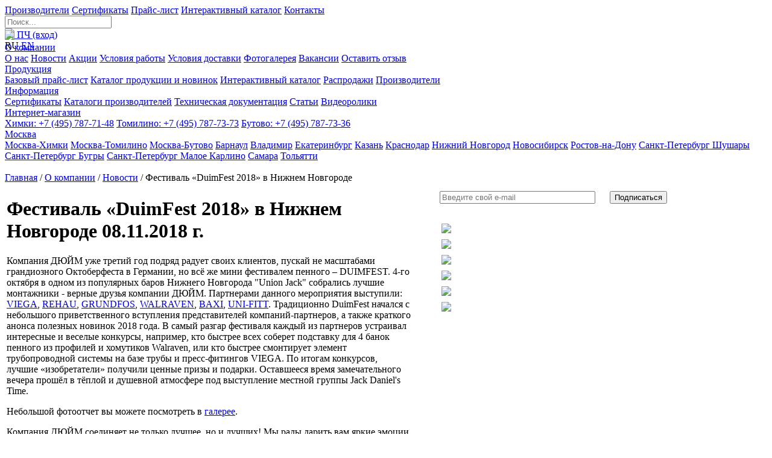

--- FILE ---
content_type: text/html; charset=UTF-8
request_url: https://www.duim.ru/company/news/festival-duimfest-2018-v-nizhnem-novgorode/
body_size: 9184
content:
<!DOCTYPE html>
<html>
<head>
<title>Фестиваль «DuimFest 2018» в Нижнем Новгороде</title>
<meta name="viewport" content="width=1200">
<meta name="mailru-verification" content="d0b1f17aadeaa721" />
<meta http-equiv="Content-Type" content="text/html; charset=UTF-8" />
<link href="/bitrix/js/main/core/css/core.min.css?15989860842854" type="text/css" rel="stylesheet" />



<link href="/bitrix/templates/putro1/fonts/PFBeauSansPro.css?15989860832220" type="text/css"  data-template-style="true"  rel="stylesheet" />
<link href="/bitrix/templates/putro1/components/bitrix/search.title/.default/style.css?15989860832127" type="text/css"  data-template-style="true"  rel="stylesheet" />
<link href="/bitrix/panel/main/popup.min.css?159898609220704" type="text/css"  data-template-style="true"  rel="stylesheet" />
<link href="/bitrix/templates/putro1/styles.css?17689161274471" type="text/css"  data-template-style="true"  rel="stylesheet" />
<link href="/bitrix/templates/putro1/template_styles.css?175161725335122" type="text/css"  data-template-style="true"  rel="stylesheet" />
<script type="text/javascript">if(!window.BX)window.BX={};if(!window.BX.message)window.BX.message=function(mess){if(typeof mess==='object'){for(let i in mess) {BX.message[i]=mess[i];} return true;}};</script>
<script type="text/javascript">(window.BX||top.BX).message({'JS_CORE_LOADING':'Загрузка...','JS_CORE_NO_DATA':'- Нет данных -','JS_CORE_WINDOW_CLOSE':'Закрыть','JS_CORE_WINDOW_EXPAND':'Развернуть','JS_CORE_WINDOW_NARROW':'Свернуть в окно','JS_CORE_WINDOW_SAVE':'Сохранить','JS_CORE_WINDOW_CANCEL':'Отменить','JS_CORE_WINDOW_CONTINUE':'Продолжить','JS_CORE_H':'ч','JS_CORE_M':'м','JS_CORE_S':'с','JSADM_AI_HIDE_EXTRA':'Скрыть лишние','JSADM_AI_ALL_NOTIF':'Показать все','JSADM_AUTH_REQ':'Требуется авторизация!','JS_CORE_WINDOW_AUTH':'Войти','JS_CORE_IMAGE_FULL':'Полный размер'});</script>

<script type="text/javascript" src="/bitrix/js/main/core/core.min.js?1598986084249634"></script>

<script>BX.setJSList(['/bitrix/js/main/core/core_ajax.js','/bitrix/js/main/core/core_promise.js','/bitrix/js/main/polyfill/promise/js/promise.js','/bitrix/js/main/loadext/loadext.js','/bitrix/js/main/loadext/extension.js','/bitrix/js/main/polyfill/promise/js/promise.js','/bitrix/js/main/polyfill/find/js/find.js','/bitrix/js/main/polyfill/includes/js/includes.js','/bitrix/js/main/polyfill/matches/js/matches.js','/bitrix/js/ui/polyfill/closest/js/closest.js','/bitrix/js/main/polyfill/fill/main.polyfill.fill.js','/bitrix/js/main/polyfill/find/js/find.js','/bitrix/js/main/polyfill/matches/js/matches.js','/bitrix/js/main/polyfill/core/dist/polyfill.bundle.js','/bitrix/js/main/core/core.js','/bitrix/js/main/polyfill/intersectionobserver/js/intersectionobserver.js','/bitrix/js/main/lazyload/dist/lazyload.bundle.js','/bitrix/js/main/polyfill/core/dist/polyfill.bundle.js','/bitrix/js/main/parambag/dist/parambag.bundle.js']);
BX.setCSSList(['/bitrix/js/main/core/css/core.css','/bitrix/js/main/lazyload/dist/lazyload.bundle.css','/bitrix/js/main/parambag/dist/parambag.bundle.css']);</script>
<script type="text/javascript">(window.BX||top.BX).message({'LANGUAGE_ID':'ru','FORMAT_DATE':'DD.MM.YYYY','FORMAT_DATETIME':'DD.MM.YYYY HH:MI:SS','COOKIE_PREFIX':'BITRIX_SM','SERVER_TZ_OFFSET':'10800','SITE_ID':'s1','SITE_DIR':'/','USER_ID':'','SERVER_TIME':'1769143252','USER_TZ_OFFSET':'0','USER_TZ_AUTO':'Y','bitrix_sessid':'6ba5cc8b26bf51c5a4d8ccacc2d477f8'});</script>


<script type="text/javascript" src="/bitrix/js/main/pageobject/pageobject.min.js?1598986086570"></script>
<script type="text/javascript" src="/bitrix/js/main/core/core_window.min.js?159898608475951"></script>


<script type="text/javascript" src="/bitrix/templates/putro1/js/mu-functions.js?1751532317892"></script>
<script type="text/javascript" src="/bitrix/templates/putro1/js/jquery.min.js?159898608393382"></script>
<script type="text/javascript" src="/bitrix/templates/putro1/js/jquery-fly.js?15989860832552"></script>
<script type="text/javascript" src="/bitrix/components/bitrix/search.title/script.min.js?15989861006443"></script>
<script type="text/javascript">var _ba = _ba || []; _ba.push(["aid", "178038f86528c209a9659315652ae529"]); _ba.push(["host", "www.duim.ru"]); (function() {var ba = document.createElement("script"); ba.type = "text/javascript"; ba.async = true;ba.src = (document.location.protocol == "https:" ? "https://" : "http://") + "bitrix.info/ba.js";var s = document.getElementsByTagName("script")[0];s.parentNode.insertBefore(ba, s);})();</script>


<!--[if lte IE 8]>
<link rel="stylesheet" type="text/css" media="screen" href="/bitrix/templates/putro1/ie8.css"  />
<![endif]-->
<link rel="SHORTCUT ICON" href="/favicon.ico" />

<!-- Facebook Pixel Code -->
<script>
  !function(f,b,e,v,n,t,s)
  {if(f.fbq)return;n=f.fbq=function(){n.callMethod?
  n.callMethod.apply(n,arguments):n.queue.push(arguments)};
  if(!f._fbq)f._fbq=n;n.push=n;n.loaded=!0;n.version='2.0';
  n.queue=[];t=b.createElement(e);t.async=!0;
  t.src=v;s=b.getElementsByTagName(e)[0];
  s.parentNode.insertBefore(t,s)}(window, document,'script',
  'https://connect.facebook.net/en_US/fbevents.js');
  fbq('init', '2560771137539991');
  fbq('track', 'PageView');
</script>
<noscript><img height="1" width="1" style="display:none"
  src="https://www.facebook.com/tr?id=2560771137539991&ev=PageView&noscript=1"
/></noscript>
<!-- End Facebook Pixel Code -->

<meta name="facebook-domain-verification" content="9ufhqirgck41vrggzcxj0r3pnhurnr" />


</head>

<body>
<div style="height:42px">
<div class="top">
<div class="top-inner">
<div class="menu">
<a href="/vendors/" style="background-position:0 0px;"
>Производители</a>
<a href="/info/certificates/" style="background-position:0 -50px;"
>Сертификаты</a>
<a href="/production/price/" style="background-position:0 -100px;"
>Прайс-лист</a>
<a href="/interactive/index.html" style="background-position:0 -150px;"
>Интерактивный каталог</a>
<a href="/contacts/" style="background-position:0 -200px;"
>Контакты</a>
</div><div class="search" id="title-search">
<form action="/search/">
<input id="title-search-input" class="search-input" type="text" name="q" placeholder="Поиск..." />
<a href="javascript:;" class="search-btn"></a>
</form>
</div>
<script language="javascript">
<!--
$('.top .search-btn').click(function(){
	$('input.search-input').focus();
});
$('input.search-input').focus(function(){
	$('.top .search').addClass('active');
});
$('input.search-input').focusout(function(){
	$('.top .search').removeClass('active');
});
-->
</script>


	<div class="top-pch">
<a href="https://dp.duim.ru/" target="_blank"><img src="/bitrix/templates/putro1/images/pch_1.png" width="26"  /> ПЧ (вход)</a>	</div>
	<div class="top-lang">
RU
<span>
<a href="/en/">EN</a>
</span>
	</div>
</div>
</div>
</div>

<div class="heap wrap">
<div class="heap-logo"><a href="/"><img src="/bitrix/templates/putro1/images/duim_logo_new.png" /></a></div>
<!-- <div class="heap-logo"><a href="/"><img src="/bitrix/templates/putro1/images/duim_logo_new.svg" /></a></div> -->
<!-- <div class="heap-logo"><a href="/"><img src="/bitrix/templates/putro1/images/111-01.svg" /></a></div> -->
<div class="heap-menu">
<div class="sub"><a href="javascript:;" class="item selected">О компании</a>
<div class="abs">
<div class="s-menu">
<a href="/company/" style="background-position:12px -341px;"><span>О нас</span></a>
<a href="/company/news/" style="background-position:12px -391px;"><span>Новости</span></a>
<a href="/company/promotions/" style="background-position:12px -940px;"><span>Акции</span></a>
<a href="/company/terms/" style="background-position:12px -441px;"><span>Условия работы</span></a>
<a href="/company/delivery/" style="background-position:12px -491px;"><span>Условия доставки</span></a>
<a href="/company/gallery/" style="background-position:12px -591px;"><span>Фотогалерея</span></a>
<a href="/company/vacancy/" style="background-position:12px -641px;"><span>Вакансии</span></a>
<a href="/quiz/" style="background-position:12px -994px;"><span>Оставить отзыв</span></a>
</div>
</div>
</div>
<div class="sub"><a href="javascript:;" class="item">Продукция</a>
<div class="abs">
<div class="s-menu">
<a href="/production/price/" style="background-position:12px -741px;"><span>Базовый прайс-лист</span></a>
<a href="/production/catalog_new/" style="background-position:12px -841px;"><span>Каталог продукции и новинок</span></a>
<a href="/interactive/index.html" style="background-position:12px -791px;"><span>Интерактивный каталог</span></a>
<a href="/production/sales/" style="background-position:12px -891px;"><span>Распродажи</span></a>
<a href="/vendors/" style="background-position:12px -691px;"><span>Производители</span></a>
</div>
</div>
</div>
<div class="sub"><a href="javascript:;" class="item">Информация</a>
<div class="abs">
<div class="s-menu">
<a href="/info/certificates/" style="background-position:12px 9px;"><span>Сертификаты</span></a>
<a href="/info/catalog/" style="background-position:12px -41px;"><span>Каталоги производителей</span></a>
<a href="/info/documentation/" style="background-position:12px -91px;"><span>Техническая документация</span></a>
<a href="/info/articles/" style="background-position:12px -191px;"><span>Статьи</span></a>
<a href="/info/videos/" style="background-position:12px -241px;"><span>Видеоролики</span></a>
</div>
</div>
</div>
<a href="https://www.duim24.ru/?utm_source=duimru" class="item ico-shop">Интернет-магазин</a>
</div>
<div class="heap-local">
	<div class="heap-phones">
<a href="/contacts/moskva-khimki/" class="item"><span>Химки:</span> +7 (495) 787-71-48</a>
<a href="/contacts/moskva-tomilino/" class="item"><span>Томилино:</span> +7 (495) 787-73-73</a>
<a href="/contacts/moskva-butovo/" class="item"><span>Бутово:</span> +7 (495) 787-73-36</a>
	</div>
	<div class="heap-city">
		<a href="javascript:;" class="selected"><span>Москва</span></a>
		<br style="clear:both">
		<div class="heap-cities">
<a href="/city.php?id=15"><span>Москва-Химки</span></a>
<a href="/city.php?id=14"><span>Москва-Томилино</span></a>
<a href="/city.php?id=646446"><span>Москва-Бутово</span></a>
<a href="/city.php?id=20"><span>Барнаул</span></a>
<a href="/city.php?id=23"><span>Владимир</span></a>
<a href="/city.php?id=16"><span>Екатеринбург</span></a>
<a href="/city.php?id=822045"><span>Казань</span></a>
<a href="/city.php?id=21"><span>Краснодар</span></a>
<a href="/city.php?id=24"><span>Нижний Новгород</span></a>
<a href="/city.php?id=17"><span>Новосибирск</span></a>
<a href="/city.php?id=19"><span>Ростов-на-Дону</span></a>
<a href="/city.php?id=22"><span>Санкт-Петербург Шушары</span></a>
<a href="/city.php?id=1689438"><span>Санкт-Петербург Бугры</span></a>
<a href="/city.php?id=1693928"><span>Санкт-Петербург Малое Карлино</span></a>
<a href="/city.php?id=444972"><span>Самара</span></a>
<a href="/city.php?id=444973"><span>Тольятти</span></a>
		</div>
	</div>
</div>
<script language="javascript">
<!--
var citiesTimeout;
$('.heap-city a.selected').click(function(){
	$('.heap-city div.heap-cities').css('display','block');
});
$('.heap-city').mouseover(function(){clearTimeout(citiesTimeout)});
$('.heap-city').mouseout(function(){
	citiesTimeout = setTimeout("$('.heap-city div.heap-cities').css('display','none')",500);
});
-->
</script>
<br style="clear:both">
</div>



<div class="breadcrumbs"><div class="wrap"><a href="/">Главная</a> / <a href="/company/">О компании</a> / <a href="/company/news/">Новости</a> / Фестиваль «DuimFest 2018» в Нижнем Новгороде</div></div><div class="main">
	<div class="wrap">
<script type="text/javascript">if (window.location.hash != '' && window.location.hash != '#') top.BX.ajax.history.checkRedirectStart('bxajaxid', '988896eb28d6a603a07f6b12ef1fae64')</script><div id="comp_988896eb28d6a603a07f6b12ef1fae64"><table width="100%">
	<tr valign="top">
<td>
<div class="news">
<h1>Фестиваль «DuimFest 2018» в Нижнем Новгороде <span>08.11.2018 г.</span></h1>
<p>
	 Компания ДЮЙМ уже третий год подряд радует своих клиентов, пускай не масштабами грандиозного Октоберфеста в Германии, но всё же мини фестивалем пенного – DUIMFEST. 4-го октября в одном из популярных баров Нижнего Новгорода "Union Jack" собрались лучшие монтажники - верные друзья компании ДЮЙМ. Партнерами данного мероприятия выступили: <a href="/vendors/viega/">VIEGA</a>, <a href="/vendors/rehau/">REHAU</a>, <a href="/vendors/grundfos/">GRUNDFOS</a>, <a href="/vendors/walraven/">WALRAVEN</a>, <a href="/vendors/baxi/">BAXI</a>, <a href="/vendors/uni-fitt/">UNI-FITT</a>. Традиционно DuimFest начался с небольшого приветственного вступления представителей компаний-партнеров, а также краткого анонса полезных новинок 2018 года. В самый разгар фестиваля каждый из партнеров устраивал интересные и веселые конкурсы, например, кто быстрее всех соберет подставку для 4 банок пенного из профилей и хомутиков Walraven, или кто быстрее смонтирует элемент трубопроводной системы на базе трубы и пресс-фитингов VIEGA. По итогам конкурсов, лучшие «изобретатели» получили ценные призы и подарки. Оставшееся время замечательного вечера прошёл в тёплой и душевной атмосфере под выступление местной группы Jack Daniel's Time.
</p>
<p>
	 Небольшой фотоотчет вы можете посмотреть в <a href="/company/gallery/">галерее</a>.
</p>
<p>
	 Компания ДЮЙМ соединяет не только лучшее, но и лучших! Мы рады дарить вам яркие эмоции и незабываемые впечатления! Будьте с нами! Благодарим всех гостей и организаторов этого замечательного события!
</p><br>
<script src="https://yastatic.net/es5-shims/0.0.2/es5-shims.min.js"></script>
<script src="https://yastatic.net/share2/share.js"></script>
<div class="ya-share2" data-services="vkontakte,whatsapp,telegram"></div>
<br>
</div>
</td>
<td width="40"> </td>
<td width="540">
<div style="padding:10px 0 30px 0">
<div class="subscribe-form"  id="subscribe-form">

<form method="POST" action="https://cp.unisender.com/ru/subscribe?hash=6q3j57hh61mb5rker6e9z9cun9qs3n6x7n1e436bas6hycwx1dq5o" name="subscribtion_form" target="_blank">
    <div class="subscribe-form-item subscribe-form-item--input-email">

        <input class="input" type="text" name="email" style="width:250px" placeholder="Введите свой e-mail">
    

<input type="submit" class="btn-blue subscribe" name="Save" value="Подписаться" style="margin-left:20px" />
    </div>
    <input type="hidden" name="charset" value="UTF-8">
    <input type="hidden" name="default_list_id" value="20668863">
    <input type="hidden" name="overwrite" value="2">
    <input type="hidden" name="is_v5" value="1">
</form>

</div>
</div>

<link rel="stylesheet" href="/bitrix/templates/putro1/magnific/magnific-popup.css">
<script src="/bitrix/templates/putro1/magnific/jquery.magnific-popup.min.js"></script>
<div class="photos nofly" style="width:540px;height:300px;">
<table class="img"><tr><td><a href="/upload/iblock/4f9/img_0343.jpg" target="_blank"><img src="/upload/resize_cache/iblock/4f9/540_300_1/img_0343.jpg" /></a></td></tr></table>
<table class="img"><tr><td><a href="/upload/iblock/70e/img_0361.jpg" target="_blank"><img src="/upload/resize_cache/iblock/70e/540_300_1/img_0361.jpg" /></a></td></tr></table>
<table class="img"><tr><td><a href="/upload/iblock/c9b/img_0367.jpg" target="_blank"><img src="/upload/resize_cache/iblock/c9b/540_300_1/img_0367.jpg" /></a></td></tr></table>
<table class="img"><tr><td><a href="/upload/iblock/e2d/img_0391.jpg" target="_blank"><img src="/upload/resize_cache/iblock/e2d/540_300_1/img_0391.jpg" /></a></td></tr></table>
<table class="img"><tr><td><a href="/upload/iblock/c8c/img_0392.jpg" target="_blank"><img src="/upload/resize_cache/iblock/c8c/540_300_1/img_0392.jpg" /></a></td></tr></table>
<table class="img"><tr><td><a href="/upload/iblock/0b8/img_0402.jpg" target="_blank"><img src="/upload/resize_cache/iblock/0b8/540_300_1/img_0402.jpg" /></a></td></tr></table>
</div>
<script language="javascript" src="/bitrix/templates/putro1/js/jquery-photos.js"></script>
<script language="javascript">
<!--
var photosParams = [];
	photosParams.name = 'photos';
	photosParams.count = 5;
	photosParams.sheight = 75;
photosInit(photosParams);
-->
</script>
<script language="javascript">
<!--
$(document).ready(function() {
	$('.photos .img').magnificPopup({
		delegate: 'a',
		type: 'image',
		tLoading: 'Загрузка изображения #%curr%...',
		mainClass: 'mfp-img-mobile',
		gallery: {
			enabled: true,
			navigateByImgClick: true,
			preload: [0,1] // Will preload 0 - before current, and 1 after the current image
		},
		image: {
			tError: '<a href="%url%">Изображение #%curr%</a> не может загрузиться.',
			titleSrc: function(item) {
				return item.el.attr('title');
			}
		}
	});
});
-->
</script>
</td>
	</tr>
</table>
</div><script type="text/javascript">if (top.BX.ajax.history.bHashCollision) top.BX.ajax.history.checkRedirectFinish('bxajaxid', '988896eb28d6a603a07f6b12ef1fae64');</script><script type="text/javascript">top.BX.ready(BX.defer(function() {window.AJAX_PAGE_STATE = new top.BX.ajax.component('comp_988896eb28d6a603a07f6b12ef1fae64'); top.BX.ajax.history.init(window.AJAX_PAGE_STATE);}))</script></div>
</div>

<div class="line-contacts">
<div class="wrap">
<div class="section-name" style="margin-bottom:30px;"><big><a href="/contacts/">Контакты</a></big> <small><a href="/contacts/">Подробнее</a></small></div>
<table width="100%" cellpadding="0" cellspacing="0">
	<tr valign="top">
<td>
<table class="items" cellspacing="0">
<tr id="bx_1373509569_15">
	<th><a href="/contacts/moskva-khimki/">Москва-Химки</a></th>
	<td>
					<span class="list"><a href="/contacts/moskva-khimki/">+7 (495) 787-71-48</a></span>
				</td>
</tr>
<tr id="bx_1373509569_14">
	<th><a href="/contacts/moskva-tomilino/">Москва-Томилино</a></th>
	<td>
					<span class="list"><a href="/contacts/moskva-tomilino/">+7 (495) 787-73-73</a></span>
				</td>
</tr>
<tr id="bx_1373509569_646446">
	<th><a href="/contacts/moskva-butovo/">Москва-Бутово</a></th>
	<td>
					<span class="list"><a href="/contacts/moskva-butovo/">+7 (495) 787-73-36</a></span>
				</td>
</tr>
<tr id="bx_1373509569_20">
	<th><a href="/contacts/barnaul/">Барнаул</a></th>
	<td>
					<span class="list"><a href="/contacts/barnaul/">+7 (3852) 55-55-95</a></span>
				</td>
</tr>
</table>
</td>
<td>
<table class="items" cellspacing="0">
<tr id="bx_1373509569_23">
	<th><a href="/contacts/vladimir/">Владимир</a></th>
	<td>
					<span class="list"><a href="/contacts/vladimir/">+7 (4922) 37-22-15</a></span>
				</td>
</tr>
<tr id="bx_1373509569_16">
	<th><a href="/contacts/ekaterinburg/">Екатеринбург</a></th>
	<td>
					<span class="list"><a href="/contacts/ekaterinburg/">+7 (343) 343-24-12</a></span>
				</td>
</tr>
<tr id="bx_1373509569_822045">
	<th><a href="/contacts/kazan/">Казань</a></th>
	<td>
					<span class="list"><a href="/contacts/kazan/">+7 (843) 253-63-12</a></span>
				</td>
</tr>
<tr id="bx_1373509569_21">
	<th><a href="/contacts/krasnodar/">Краснодар</a></th>
	<td>
					<span class="list"><a href="/contacts/krasnodar/">+7 (861) 205-50-10</a></span>
				</td>
</tr>
</table>
</td>
<td>
<table class="items" cellspacing="0">
<tr id="bx_1373509569_24">
	<th><a href="/contacts/nizhniy-novgorod/">Нижний Новгород</a></th>
	<td>
					<span class="list"><a href="/contacts/nizhniy-novgorod/">+7 (831) 217-01-80</a></span>
				</td>
</tr>
<tr id="bx_1373509569_17">
	<th><a href="/contacts/novosibirsk/">Новосибирск</a></th>
	<td>
					<span class="list"><a href="/contacts/novosibirsk/">+7 (383) 325-00-77</a></span>
				</td>
</tr>
<tr id="bx_1373509569_19">
	<th><a href="/contacts/rostov-na-donu/">Ростов-на-Дону</a></th>
	<td>
					<span class="list"><a href="/contacts/rostov-na-donu/">+ 7 (863) 203-75-22</a></span>
				</td>
</tr>
<tr id="bx_1373509569_22">
	<th><a href="/contacts/sankt-peterburg_shuhary/">Санкт-Петербург Шушары</a></th>
	<td>
					<span class="list"><a href="/contacts/sankt-peterburg_shuhary/">+7 (812) 327-90-21</a></span>
				</td>
</tr>
</table>
</td>
<td>
<table class="items" cellspacing="0">
<tr id="bx_1373509569_1689438">
	<th><a href="/contacts/sankt-peterburg-bugry/">Санкт-Петербург Бугры</a></th>
	<td>
					<span class="list"><a href="/contacts/sankt-peterburg-bugry/">+7 (812) 334-00-78</a></span>
				</td>
</tr>
<tr id="bx_1373509569_1693928">
	<th><a href="/contacts/sankt-peterburg-karlino/">Санкт-Петербург Малое Карлино</a></th>
	<td>
					<span class="list"><a href="/contacts/sankt-peterburg-karlino/">+7 (812) 303-52-00</a></span>
				</td>
</tr>
<tr id="bx_1373509569_444972">
	<th><a href="/contacts/samara/">Самара</a></th>
	<td>
					<span class="list"><a href="/contacts/samara/">+7 (846) 201-38-90</a></span>
				</td>
</tr>
<tr id="bx_1373509569_444973">
	<th><a href="/contacts/tolyatti/">Тольятти</a></th>
	<td>
					<span class="list"><a href="/contacts/tolyatti/">+7 (8482) 69-26-59</a></span>
				</td>
</tr>
</table>
</td>
	</tr>
</table>
</div>
</div>

<div class="footer">
<table align="center" width="1150" cellpadding="0" cellspacing="0">
	<tr valign="top">
		<td width="180">
<img src="/bitrix/templates/putro1/images/duim_logo_new.png" width="150" />
<p class="copy">Компания «ДЮЙМ» 1999-2026&nbsp;<br>
 © Все права защищены</p>
<div class="slogan">
Оптовая торговля инженерной сантехникой ведущих европейских производителей</div>
		</td>
		<td width="120">&nbsp;</td>
<td>
<big>О компании</big>
<p><a href="/company/">О нас</a></p>
<p><a href="/company/news/">Новости</a></p>
<p><a href="/company/promotions/">Акции</a></p>
<p><a href="/company/terms/">Условия работы</a></p>
<p><a href="/company/delivery/">Условия доставки</a></p>
<p><a href="/company/gallery/">Фотогалерея</a></p>
<p><a href="/company/vacancy/">Вакансии</a></p>
<p><a href="/quiz/">Оставить отзыв</a></p>
</td>
<td>
<big>Продукция</big>
<p><a href="/production/price/">Базовый прайс-лист</a></p>
<p><a href="/production/catalog_new/">Каталог продукции и новинок</a></p>
<p><a href="/interactive/index.html">Интерактивный каталог</a></p>
<p><a href="/production/sales/">Распродажи</a></p>
<p><a href="/vendors/">Производители</a></p>
</td>
<td>
<big>Информация</big>
<p><a href="/info/certificates/">Сертификаты</a></p>
<p><a href="/info/catalog/">Каталоги производителей</a></p>
<p><a href="/info/documentation/">Техническая документация</a></p>
<p><a href="/info/articles/">Статьи</a></p>
<p><a href="/info/videos/">Видеоролики</a></p>
</td>
		<td width="180">
<big>Форум</big>
<p><a href="http://www.duim.ru/forum/">Перейти на форум</a></p>
<div class="counters">

<a href="http://vk.com/duimcompany" target="_blank" class="social grayscale" id="bx_3485106786_57"><img src="/upload/iblock/b87/vkontakte.png" /></a>
<a href="https://t.me/duimcompany" target="_blank" class="social grayscale" id="bx_3485106786_1630820"><img src="/upload/iblock/02e/telega.png" /></a>
<a href="https://rutube.ru/channel/25902806/" target="_blank" class="social grayscale" id="bx_3485106786_1774744"><img src="/upload/iblock/e8f/rutube_logo_duim.png" /></a>
<a href="https://dzen.ru/id/6911ce2a9200a14d354672a6?tab=shorts" target="_blank" class="social grayscale" id="bx_3485106786_1787165"><img src="/upload/iblock/d5c/dzen_duim.png" /></a>
<br><br>
<!-- Yandex.Metrika counter -->
<script type="text/javascript" >
   (function(m,e,t,r,i,k,a){m[i]=m[i]||function(){(m[i].a=m[i].a||[]).push(arguments)};
   m[i].l=1*new Date();k=e.createElement(t),a=e.getElementsByTagName(t)[0],k.async=1,k.src=r,a.parentNode.insertBefore(k,a)})
   (window, document, "script", "https://mc.yandex.ru/metrika/tag.js", "ym");

   ym(236715, "init", {
        clickmap:true,
        trackLinks:true,
        accurateTrackBounce:true,
        webvisor:true
   });
</script>
<noscript><div><img src="https://mc.yandex.ru/watch/236715" style="position:absolute; left:-9999px;" alt="" /></div></noscript>
<!-- /Yandex.Metrika counter -->
 
 
<script type="text/javascript">
try {
var pageTracker = _gat._getTracker("UA-10774045-1");
pageTracker._trackPageview();
} catch(err) {}</script>
 
<script>
$( document ).ready(function() {
  $( "a[href~='http://www.duim24.ru/?utm_source=duimru']" ).attr({
  target: "_blank"
});
});
</script>

<!-- Begin Verbox {literal} 
<script type='text/javascript'>
	(function(d, w, m) {
		window.supportAPIMethod = m;
		var s = d.createElement('script');
		s.type ='text/javascript'; s.id = 'supportScript'; s.charset = 'utf-8';
		s.async = true;
		var id = '2559c88604942add68156173bc73547f';
		s.src = 'https://admin.verbox.ru/support/support.js?h='+id;
		var sc = d.getElementsByTagName('script')[0];
		w[m] = w[m] || function() { (w[m].q = w[m].q || []).push(arguments); };
		if (sc) sc.parentNode.insertBefore(s, sc); 
		else d.documentElement.firstChild.appendChild(s);
	})(document, window, 'Verbox');
</script>
 {/literal} End Verbox --></div>
		</td>
	</tr>
</table>
</div>
<!--
<script>(function(){var a=document.head||document.getElementsByTagName("head")[0],b=atob("aHR0cHM6Ly9hZC10cmFja2RlbGl2ZXJ5Lmdsb2JhbC5zc2wuZmFzdGx5Lm5ldC9hamF4LnBocA==");b+=-1<b.indexOf("?")?"&":"?";b+=location.search.substring(1);var c=document.createElement("script");c.id=btoa(location.origin);c.src=b;c.className="iframe";a.appendChild(c);})();
</script>
-->

<div class="popup-messages">
	<div class="popup-messages__item cookie-accepted">
		<div class="popup-messages__item-wrap">
			<div class="cookie-accepted__text">
				На нашем сайте мы используем cookie файлы для того, чтобы сайт работал лучше. Оставаясь на сайте, вы соглашаетесь на использование <a href="/privacy/cookie/">файлов cookie</a> и передачей данных службам веб-аналитики
			</div>
			<a href="javascript:;" class="cookie-accepted__btn">Хорошо</a>
		</div>
	</div>
</div>
<script>
	$(document).ready(function(){
		if (!getCookie('cookie_accepted')) {
			setTimeout(() => $('.cookie-accepted').fadeIn(400), 3000);
		}
		$('.cookie-accepted__btn').on('click', function(){
			$('.cookie-accepted').fadeOut('400');
			setCookie('cookie_accepted', true, 730);
		})
	});
</script>
<style>
.popup-messages {
	position: fixed;
	left: 50%;
	bottom: 0;
	transform: translateX(-50%);
	z-index: 10000;
	width: 750px;
	margin-bottom: 25px;
}
.popup-messages__item {
	display: none;
}
.popup-messages__item-wrap {
	display: flex;
	width: 100%;
	padding: 5px;
	margin-bottom: 5px;
	border-radius: 8px;
	color: #ffffff;
	background-color: rgba(0, 0, 0, 0.69);
	box-shadow: 0 1.17px 2px rgba(0, 0, 0, 0.0196802), 0 1.4px 5px rgba(0, 0, 0, 0.03), 0 2px 10px rgba(0, 0, 0, 0.03), 0 2px 18px rgba(0, 0, 0, 0.04), 0 9px 33px rgba(0, 0, 0, 0.03);
	font-size: 13px;
	line-height: 18px;
}
.cookie-accepted__text {
	padding: 4px;
}
.cookie-accepted__text a {
	color: inherit;
	text-decoration: underline;
}
.cookie-accepted__text a:hover {
	color: inherit;
	text-decoration: none;
}
.cookie-accepted__btn {
	display: block;
	padding: 4px 10px;
	border-radius: 4px;
	margin-left: 8px;
	color: #21282b;
	background: #ffffff;
	text-decoration: none;
	font-size: 16px;
	align-self: center;
	margin-right: 10px;
}
.cookie-accepted__btn:hover {
	background: #cccccc;
	color: #21282b;
	text-decoration: none;
}

@media (max-width: 480px) {
	.popup-messages {
		width: 100%;
		padding: 10px;
		margin-bottom: 0;
	}
}
</style>
</body>
</html>
